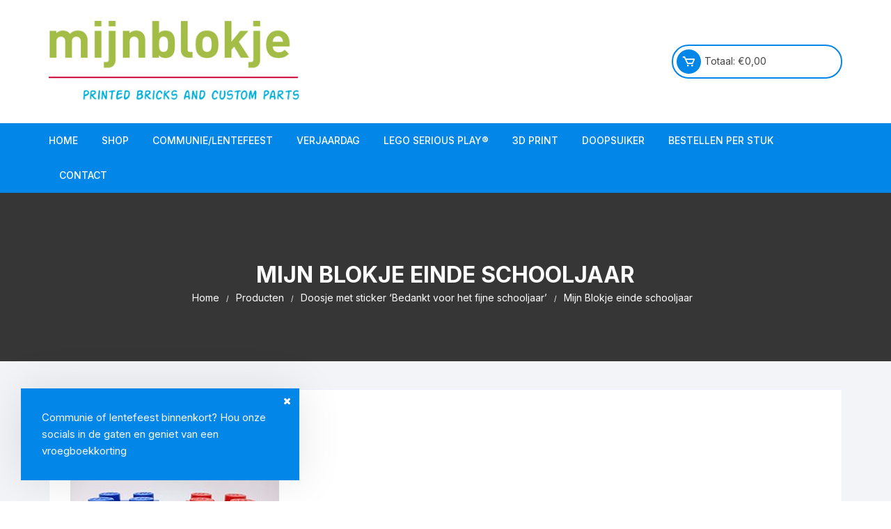

--- FILE ---
content_type: text/html; charset=utf-8
request_url: https://www.google.com/recaptcha/api2/anchor?ar=1&k=6LdAFsIUAAAAAB5KFFJxu1xOt2RWoPYHORL3xEi5&co=aHR0cHM6Ly93d3cubWlqbmJsb2tqZS5iZTo0NDM.&hl=en&v=N67nZn4AqZkNcbeMu4prBgzg&size=invisible&anchor-ms=20000&execute-ms=30000&cb=as3daywbdmk0
body_size: 48520
content:
<!DOCTYPE HTML><html dir="ltr" lang="en"><head><meta http-equiv="Content-Type" content="text/html; charset=UTF-8">
<meta http-equiv="X-UA-Compatible" content="IE=edge">
<title>reCAPTCHA</title>
<style type="text/css">
/* cyrillic-ext */
@font-face {
  font-family: 'Roboto';
  font-style: normal;
  font-weight: 400;
  font-stretch: 100%;
  src: url(//fonts.gstatic.com/s/roboto/v48/KFO7CnqEu92Fr1ME7kSn66aGLdTylUAMa3GUBHMdazTgWw.woff2) format('woff2');
  unicode-range: U+0460-052F, U+1C80-1C8A, U+20B4, U+2DE0-2DFF, U+A640-A69F, U+FE2E-FE2F;
}
/* cyrillic */
@font-face {
  font-family: 'Roboto';
  font-style: normal;
  font-weight: 400;
  font-stretch: 100%;
  src: url(//fonts.gstatic.com/s/roboto/v48/KFO7CnqEu92Fr1ME7kSn66aGLdTylUAMa3iUBHMdazTgWw.woff2) format('woff2');
  unicode-range: U+0301, U+0400-045F, U+0490-0491, U+04B0-04B1, U+2116;
}
/* greek-ext */
@font-face {
  font-family: 'Roboto';
  font-style: normal;
  font-weight: 400;
  font-stretch: 100%;
  src: url(//fonts.gstatic.com/s/roboto/v48/KFO7CnqEu92Fr1ME7kSn66aGLdTylUAMa3CUBHMdazTgWw.woff2) format('woff2');
  unicode-range: U+1F00-1FFF;
}
/* greek */
@font-face {
  font-family: 'Roboto';
  font-style: normal;
  font-weight: 400;
  font-stretch: 100%;
  src: url(//fonts.gstatic.com/s/roboto/v48/KFO7CnqEu92Fr1ME7kSn66aGLdTylUAMa3-UBHMdazTgWw.woff2) format('woff2');
  unicode-range: U+0370-0377, U+037A-037F, U+0384-038A, U+038C, U+038E-03A1, U+03A3-03FF;
}
/* math */
@font-face {
  font-family: 'Roboto';
  font-style: normal;
  font-weight: 400;
  font-stretch: 100%;
  src: url(//fonts.gstatic.com/s/roboto/v48/KFO7CnqEu92Fr1ME7kSn66aGLdTylUAMawCUBHMdazTgWw.woff2) format('woff2');
  unicode-range: U+0302-0303, U+0305, U+0307-0308, U+0310, U+0312, U+0315, U+031A, U+0326-0327, U+032C, U+032F-0330, U+0332-0333, U+0338, U+033A, U+0346, U+034D, U+0391-03A1, U+03A3-03A9, U+03B1-03C9, U+03D1, U+03D5-03D6, U+03F0-03F1, U+03F4-03F5, U+2016-2017, U+2034-2038, U+203C, U+2040, U+2043, U+2047, U+2050, U+2057, U+205F, U+2070-2071, U+2074-208E, U+2090-209C, U+20D0-20DC, U+20E1, U+20E5-20EF, U+2100-2112, U+2114-2115, U+2117-2121, U+2123-214F, U+2190, U+2192, U+2194-21AE, U+21B0-21E5, U+21F1-21F2, U+21F4-2211, U+2213-2214, U+2216-22FF, U+2308-230B, U+2310, U+2319, U+231C-2321, U+2336-237A, U+237C, U+2395, U+239B-23B7, U+23D0, U+23DC-23E1, U+2474-2475, U+25AF, U+25B3, U+25B7, U+25BD, U+25C1, U+25CA, U+25CC, U+25FB, U+266D-266F, U+27C0-27FF, U+2900-2AFF, U+2B0E-2B11, U+2B30-2B4C, U+2BFE, U+3030, U+FF5B, U+FF5D, U+1D400-1D7FF, U+1EE00-1EEFF;
}
/* symbols */
@font-face {
  font-family: 'Roboto';
  font-style: normal;
  font-weight: 400;
  font-stretch: 100%;
  src: url(//fonts.gstatic.com/s/roboto/v48/KFO7CnqEu92Fr1ME7kSn66aGLdTylUAMaxKUBHMdazTgWw.woff2) format('woff2');
  unicode-range: U+0001-000C, U+000E-001F, U+007F-009F, U+20DD-20E0, U+20E2-20E4, U+2150-218F, U+2190, U+2192, U+2194-2199, U+21AF, U+21E6-21F0, U+21F3, U+2218-2219, U+2299, U+22C4-22C6, U+2300-243F, U+2440-244A, U+2460-24FF, U+25A0-27BF, U+2800-28FF, U+2921-2922, U+2981, U+29BF, U+29EB, U+2B00-2BFF, U+4DC0-4DFF, U+FFF9-FFFB, U+10140-1018E, U+10190-1019C, U+101A0, U+101D0-101FD, U+102E0-102FB, U+10E60-10E7E, U+1D2C0-1D2D3, U+1D2E0-1D37F, U+1F000-1F0FF, U+1F100-1F1AD, U+1F1E6-1F1FF, U+1F30D-1F30F, U+1F315, U+1F31C, U+1F31E, U+1F320-1F32C, U+1F336, U+1F378, U+1F37D, U+1F382, U+1F393-1F39F, U+1F3A7-1F3A8, U+1F3AC-1F3AF, U+1F3C2, U+1F3C4-1F3C6, U+1F3CA-1F3CE, U+1F3D4-1F3E0, U+1F3ED, U+1F3F1-1F3F3, U+1F3F5-1F3F7, U+1F408, U+1F415, U+1F41F, U+1F426, U+1F43F, U+1F441-1F442, U+1F444, U+1F446-1F449, U+1F44C-1F44E, U+1F453, U+1F46A, U+1F47D, U+1F4A3, U+1F4B0, U+1F4B3, U+1F4B9, U+1F4BB, U+1F4BF, U+1F4C8-1F4CB, U+1F4D6, U+1F4DA, U+1F4DF, U+1F4E3-1F4E6, U+1F4EA-1F4ED, U+1F4F7, U+1F4F9-1F4FB, U+1F4FD-1F4FE, U+1F503, U+1F507-1F50B, U+1F50D, U+1F512-1F513, U+1F53E-1F54A, U+1F54F-1F5FA, U+1F610, U+1F650-1F67F, U+1F687, U+1F68D, U+1F691, U+1F694, U+1F698, U+1F6AD, U+1F6B2, U+1F6B9-1F6BA, U+1F6BC, U+1F6C6-1F6CF, U+1F6D3-1F6D7, U+1F6E0-1F6EA, U+1F6F0-1F6F3, U+1F6F7-1F6FC, U+1F700-1F7FF, U+1F800-1F80B, U+1F810-1F847, U+1F850-1F859, U+1F860-1F887, U+1F890-1F8AD, U+1F8B0-1F8BB, U+1F8C0-1F8C1, U+1F900-1F90B, U+1F93B, U+1F946, U+1F984, U+1F996, U+1F9E9, U+1FA00-1FA6F, U+1FA70-1FA7C, U+1FA80-1FA89, U+1FA8F-1FAC6, U+1FACE-1FADC, U+1FADF-1FAE9, U+1FAF0-1FAF8, U+1FB00-1FBFF;
}
/* vietnamese */
@font-face {
  font-family: 'Roboto';
  font-style: normal;
  font-weight: 400;
  font-stretch: 100%;
  src: url(//fonts.gstatic.com/s/roboto/v48/KFO7CnqEu92Fr1ME7kSn66aGLdTylUAMa3OUBHMdazTgWw.woff2) format('woff2');
  unicode-range: U+0102-0103, U+0110-0111, U+0128-0129, U+0168-0169, U+01A0-01A1, U+01AF-01B0, U+0300-0301, U+0303-0304, U+0308-0309, U+0323, U+0329, U+1EA0-1EF9, U+20AB;
}
/* latin-ext */
@font-face {
  font-family: 'Roboto';
  font-style: normal;
  font-weight: 400;
  font-stretch: 100%;
  src: url(//fonts.gstatic.com/s/roboto/v48/KFO7CnqEu92Fr1ME7kSn66aGLdTylUAMa3KUBHMdazTgWw.woff2) format('woff2');
  unicode-range: U+0100-02BA, U+02BD-02C5, U+02C7-02CC, U+02CE-02D7, U+02DD-02FF, U+0304, U+0308, U+0329, U+1D00-1DBF, U+1E00-1E9F, U+1EF2-1EFF, U+2020, U+20A0-20AB, U+20AD-20C0, U+2113, U+2C60-2C7F, U+A720-A7FF;
}
/* latin */
@font-face {
  font-family: 'Roboto';
  font-style: normal;
  font-weight: 400;
  font-stretch: 100%;
  src: url(//fonts.gstatic.com/s/roboto/v48/KFO7CnqEu92Fr1ME7kSn66aGLdTylUAMa3yUBHMdazQ.woff2) format('woff2');
  unicode-range: U+0000-00FF, U+0131, U+0152-0153, U+02BB-02BC, U+02C6, U+02DA, U+02DC, U+0304, U+0308, U+0329, U+2000-206F, U+20AC, U+2122, U+2191, U+2193, U+2212, U+2215, U+FEFF, U+FFFD;
}
/* cyrillic-ext */
@font-face {
  font-family: 'Roboto';
  font-style: normal;
  font-weight: 500;
  font-stretch: 100%;
  src: url(//fonts.gstatic.com/s/roboto/v48/KFO7CnqEu92Fr1ME7kSn66aGLdTylUAMa3GUBHMdazTgWw.woff2) format('woff2');
  unicode-range: U+0460-052F, U+1C80-1C8A, U+20B4, U+2DE0-2DFF, U+A640-A69F, U+FE2E-FE2F;
}
/* cyrillic */
@font-face {
  font-family: 'Roboto';
  font-style: normal;
  font-weight: 500;
  font-stretch: 100%;
  src: url(//fonts.gstatic.com/s/roboto/v48/KFO7CnqEu92Fr1ME7kSn66aGLdTylUAMa3iUBHMdazTgWw.woff2) format('woff2');
  unicode-range: U+0301, U+0400-045F, U+0490-0491, U+04B0-04B1, U+2116;
}
/* greek-ext */
@font-face {
  font-family: 'Roboto';
  font-style: normal;
  font-weight: 500;
  font-stretch: 100%;
  src: url(//fonts.gstatic.com/s/roboto/v48/KFO7CnqEu92Fr1ME7kSn66aGLdTylUAMa3CUBHMdazTgWw.woff2) format('woff2');
  unicode-range: U+1F00-1FFF;
}
/* greek */
@font-face {
  font-family: 'Roboto';
  font-style: normal;
  font-weight: 500;
  font-stretch: 100%;
  src: url(//fonts.gstatic.com/s/roboto/v48/KFO7CnqEu92Fr1ME7kSn66aGLdTylUAMa3-UBHMdazTgWw.woff2) format('woff2');
  unicode-range: U+0370-0377, U+037A-037F, U+0384-038A, U+038C, U+038E-03A1, U+03A3-03FF;
}
/* math */
@font-face {
  font-family: 'Roboto';
  font-style: normal;
  font-weight: 500;
  font-stretch: 100%;
  src: url(//fonts.gstatic.com/s/roboto/v48/KFO7CnqEu92Fr1ME7kSn66aGLdTylUAMawCUBHMdazTgWw.woff2) format('woff2');
  unicode-range: U+0302-0303, U+0305, U+0307-0308, U+0310, U+0312, U+0315, U+031A, U+0326-0327, U+032C, U+032F-0330, U+0332-0333, U+0338, U+033A, U+0346, U+034D, U+0391-03A1, U+03A3-03A9, U+03B1-03C9, U+03D1, U+03D5-03D6, U+03F0-03F1, U+03F4-03F5, U+2016-2017, U+2034-2038, U+203C, U+2040, U+2043, U+2047, U+2050, U+2057, U+205F, U+2070-2071, U+2074-208E, U+2090-209C, U+20D0-20DC, U+20E1, U+20E5-20EF, U+2100-2112, U+2114-2115, U+2117-2121, U+2123-214F, U+2190, U+2192, U+2194-21AE, U+21B0-21E5, U+21F1-21F2, U+21F4-2211, U+2213-2214, U+2216-22FF, U+2308-230B, U+2310, U+2319, U+231C-2321, U+2336-237A, U+237C, U+2395, U+239B-23B7, U+23D0, U+23DC-23E1, U+2474-2475, U+25AF, U+25B3, U+25B7, U+25BD, U+25C1, U+25CA, U+25CC, U+25FB, U+266D-266F, U+27C0-27FF, U+2900-2AFF, U+2B0E-2B11, U+2B30-2B4C, U+2BFE, U+3030, U+FF5B, U+FF5D, U+1D400-1D7FF, U+1EE00-1EEFF;
}
/* symbols */
@font-face {
  font-family: 'Roboto';
  font-style: normal;
  font-weight: 500;
  font-stretch: 100%;
  src: url(//fonts.gstatic.com/s/roboto/v48/KFO7CnqEu92Fr1ME7kSn66aGLdTylUAMaxKUBHMdazTgWw.woff2) format('woff2');
  unicode-range: U+0001-000C, U+000E-001F, U+007F-009F, U+20DD-20E0, U+20E2-20E4, U+2150-218F, U+2190, U+2192, U+2194-2199, U+21AF, U+21E6-21F0, U+21F3, U+2218-2219, U+2299, U+22C4-22C6, U+2300-243F, U+2440-244A, U+2460-24FF, U+25A0-27BF, U+2800-28FF, U+2921-2922, U+2981, U+29BF, U+29EB, U+2B00-2BFF, U+4DC0-4DFF, U+FFF9-FFFB, U+10140-1018E, U+10190-1019C, U+101A0, U+101D0-101FD, U+102E0-102FB, U+10E60-10E7E, U+1D2C0-1D2D3, U+1D2E0-1D37F, U+1F000-1F0FF, U+1F100-1F1AD, U+1F1E6-1F1FF, U+1F30D-1F30F, U+1F315, U+1F31C, U+1F31E, U+1F320-1F32C, U+1F336, U+1F378, U+1F37D, U+1F382, U+1F393-1F39F, U+1F3A7-1F3A8, U+1F3AC-1F3AF, U+1F3C2, U+1F3C4-1F3C6, U+1F3CA-1F3CE, U+1F3D4-1F3E0, U+1F3ED, U+1F3F1-1F3F3, U+1F3F5-1F3F7, U+1F408, U+1F415, U+1F41F, U+1F426, U+1F43F, U+1F441-1F442, U+1F444, U+1F446-1F449, U+1F44C-1F44E, U+1F453, U+1F46A, U+1F47D, U+1F4A3, U+1F4B0, U+1F4B3, U+1F4B9, U+1F4BB, U+1F4BF, U+1F4C8-1F4CB, U+1F4D6, U+1F4DA, U+1F4DF, U+1F4E3-1F4E6, U+1F4EA-1F4ED, U+1F4F7, U+1F4F9-1F4FB, U+1F4FD-1F4FE, U+1F503, U+1F507-1F50B, U+1F50D, U+1F512-1F513, U+1F53E-1F54A, U+1F54F-1F5FA, U+1F610, U+1F650-1F67F, U+1F687, U+1F68D, U+1F691, U+1F694, U+1F698, U+1F6AD, U+1F6B2, U+1F6B9-1F6BA, U+1F6BC, U+1F6C6-1F6CF, U+1F6D3-1F6D7, U+1F6E0-1F6EA, U+1F6F0-1F6F3, U+1F6F7-1F6FC, U+1F700-1F7FF, U+1F800-1F80B, U+1F810-1F847, U+1F850-1F859, U+1F860-1F887, U+1F890-1F8AD, U+1F8B0-1F8BB, U+1F8C0-1F8C1, U+1F900-1F90B, U+1F93B, U+1F946, U+1F984, U+1F996, U+1F9E9, U+1FA00-1FA6F, U+1FA70-1FA7C, U+1FA80-1FA89, U+1FA8F-1FAC6, U+1FACE-1FADC, U+1FADF-1FAE9, U+1FAF0-1FAF8, U+1FB00-1FBFF;
}
/* vietnamese */
@font-face {
  font-family: 'Roboto';
  font-style: normal;
  font-weight: 500;
  font-stretch: 100%;
  src: url(//fonts.gstatic.com/s/roboto/v48/KFO7CnqEu92Fr1ME7kSn66aGLdTylUAMa3OUBHMdazTgWw.woff2) format('woff2');
  unicode-range: U+0102-0103, U+0110-0111, U+0128-0129, U+0168-0169, U+01A0-01A1, U+01AF-01B0, U+0300-0301, U+0303-0304, U+0308-0309, U+0323, U+0329, U+1EA0-1EF9, U+20AB;
}
/* latin-ext */
@font-face {
  font-family: 'Roboto';
  font-style: normal;
  font-weight: 500;
  font-stretch: 100%;
  src: url(//fonts.gstatic.com/s/roboto/v48/KFO7CnqEu92Fr1ME7kSn66aGLdTylUAMa3KUBHMdazTgWw.woff2) format('woff2');
  unicode-range: U+0100-02BA, U+02BD-02C5, U+02C7-02CC, U+02CE-02D7, U+02DD-02FF, U+0304, U+0308, U+0329, U+1D00-1DBF, U+1E00-1E9F, U+1EF2-1EFF, U+2020, U+20A0-20AB, U+20AD-20C0, U+2113, U+2C60-2C7F, U+A720-A7FF;
}
/* latin */
@font-face {
  font-family: 'Roboto';
  font-style: normal;
  font-weight: 500;
  font-stretch: 100%;
  src: url(//fonts.gstatic.com/s/roboto/v48/KFO7CnqEu92Fr1ME7kSn66aGLdTylUAMa3yUBHMdazQ.woff2) format('woff2');
  unicode-range: U+0000-00FF, U+0131, U+0152-0153, U+02BB-02BC, U+02C6, U+02DA, U+02DC, U+0304, U+0308, U+0329, U+2000-206F, U+20AC, U+2122, U+2191, U+2193, U+2212, U+2215, U+FEFF, U+FFFD;
}
/* cyrillic-ext */
@font-face {
  font-family: 'Roboto';
  font-style: normal;
  font-weight: 900;
  font-stretch: 100%;
  src: url(//fonts.gstatic.com/s/roboto/v48/KFO7CnqEu92Fr1ME7kSn66aGLdTylUAMa3GUBHMdazTgWw.woff2) format('woff2');
  unicode-range: U+0460-052F, U+1C80-1C8A, U+20B4, U+2DE0-2DFF, U+A640-A69F, U+FE2E-FE2F;
}
/* cyrillic */
@font-face {
  font-family: 'Roboto';
  font-style: normal;
  font-weight: 900;
  font-stretch: 100%;
  src: url(//fonts.gstatic.com/s/roboto/v48/KFO7CnqEu92Fr1ME7kSn66aGLdTylUAMa3iUBHMdazTgWw.woff2) format('woff2');
  unicode-range: U+0301, U+0400-045F, U+0490-0491, U+04B0-04B1, U+2116;
}
/* greek-ext */
@font-face {
  font-family: 'Roboto';
  font-style: normal;
  font-weight: 900;
  font-stretch: 100%;
  src: url(//fonts.gstatic.com/s/roboto/v48/KFO7CnqEu92Fr1ME7kSn66aGLdTylUAMa3CUBHMdazTgWw.woff2) format('woff2');
  unicode-range: U+1F00-1FFF;
}
/* greek */
@font-face {
  font-family: 'Roboto';
  font-style: normal;
  font-weight: 900;
  font-stretch: 100%;
  src: url(//fonts.gstatic.com/s/roboto/v48/KFO7CnqEu92Fr1ME7kSn66aGLdTylUAMa3-UBHMdazTgWw.woff2) format('woff2');
  unicode-range: U+0370-0377, U+037A-037F, U+0384-038A, U+038C, U+038E-03A1, U+03A3-03FF;
}
/* math */
@font-face {
  font-family: 'Roboto';
  font-style: normal;
  font-weight: 900;
  font-stretch: 100%;
  src: url(//fonts.gstatic.com/s/roboto/v48/KFO7CnqEu92Fr1ME7kSn66aGLdTylUAMawCUBHMdazTgWw.woff2) format('woff2');
  unicode-range: U+0302-0303, U+0305, U+0307-0308, U+0310, U+0312, U+0315, U+031A, U+0326-0327, U+032C, U+032F-0330, U+0332-0333, U+0338, U+033A, U+0346, U+034D, U+0391-03A1, U+03A3-03A9, U+03B1-03C9, U+03D1, U+03D5-03D6, U+03F0-03F1, U+03F4-03F5, U+2016-2017, U+2034-2038, U+203C, U+2040, U+2043, U+2047, U+2050, U+2057, U+205F, U+2070-2071, U+2074-208E, U+2090-209C, U+20D0-20DC, U+20E1, U+20E5-20EF, U+2100-2112, U+2114-2115, U+2117-2121, U+2123-214F, U+2190, U+2192, U+2194-21AE, U+21B0-21E5, U+21F1-21F2, U+21F4-2211, U+2213-2214, U+2216-22FF, U+2308-230B, U+2310, U+2319, U+231C-2321, U+2336-237A, U+237C, U+2395, U+239B-23B7, U+23D0, U+23DC-23E1, U+2474-2475, U+25AF, U+25B3, U+25B7, U+25BD, U+25C1, U+25CA, U+25CC, U+25FB, U+266D-266F, U+27C0-27FF, U+2900-2AFF, U+2B0E-2B11, U+2B30-2B4C, U+2BFE, U+3030, U+FF5B, U+FF5D, U+1D400-1D7FF, U+1EE00-1EEFF;
}
/* symbols */
@font-face {
  font-family: 'Roboto';
  font-style: normal;
  font-weight: 900;
  font-stretch: 100%;
  src: url(//fonts.gstatic.com/s/roboto/v48/KFO7CnqEu92Fr1ME7kSn66aGLdTylUAMaxKUBHMdazTgWw.woff2) format('woff2');
  unicode-range: U+0001-000C, U+000E-001F, U+007F-009F, U+20DD-20E0, U+20E2-20E4, U+2150-218F, U+2190, U+2192, U+2194-2199, U+21AF, U+21E6-21F0, U+21F3, U+2218-2219, U+2299, U+22C4-22C6, U+2300-243F, U+2440-244A, U+2460-24FF, U+25A0-27BF, U+2800-28FF, U+2921-2922, U+2981, U+29BF, U+29EB, U+2B00-2BFF, U+4DC0-4DFF, U+FFF9-FFFB, U+10140-1018E, U+10190-1019C, U+101A0, U+101D0-101FD, U+102E0-102FB, U+10E60-10E7E, U+1D2C0-1D2D3, U+1D2E0-1D37F, U+1F000-1F0FF, U+1F100-1F1AD, U+1F1E6-1F1FF, U+1F30D-1F30F, U+1F315, U+1F31C, U+1F31E, U+1F320-1F32C, U+1F336, U+1F378, U+1F37D, U+1F382, U+1F393-1F39F, U+1F3A7-1F3A8, U+1F3AC-1F3AF, U+1F3C2, U+1F3C4-1F3C6, U+1F3CA-1F3CE, U+1F3D4-1F3E0, U+1F3ED, U+1F3F1-1F3F3, U+1F3F5-1F3F7, U+1F408, U+1F415, U+1F41F, U+1F426, U+1F43F, U+1F441-1F442, U+1F444, U+1F446-1F449, U+1F44C-1F44E, U+1F453, U+1F46A, U+1F47D, U+1F4A3, U+1F4B0, U+1F4B3, U+1F4B9, U+1F4BB, U+1F4BF, U+1F4C8-1F4CB, U+1F4D6, U+1F4DA, U+1F4DF, U+1F4E3-1F4E6, U+1F4EA-1F4ED, U+1F4F7, U+1F4F9-1F4FB, U+1F4FD-1F4FE, U+1F503, U+1F507-1F50B, U+1F50D, U+1F512-1F513, U+1F53E-1F54A, U+1F54F-1F5FA, U+1F610, U+1F650-1F67F, U+1F687, U+1F68D, U+1F691, U+1F694, U+1F698, U+1F6AD, U+1F6B2, U+1F6B9-1F6BA, U+1F6BC, U+1F6C6-1F6CF, U+1F6D3-1F6D7, U+1F6E0-1F6EA, U+1F6F0-1F6F3, U+1F6F7-1F6FC, U+1F700-1F7FF, U+1F800-1F80B, U+1F810-1F847, U+1F850-1F859, U+1F860-1F887, U+1F890-1F8AD, U+1F8B0-1F8BB, U+1F8C0-1F8C1, U+1F900-1F90B, U+1F93B, U+1F946, U+1F984, U+1F996, U+1F9E9, U+1FA00-1FA6F, U+1FA70-1FA7C, U+1FA80-1FA89, U+1FA8F-1FAC6, U+1FACE-1FADC, U+1FADF-1FAE9, U+1FAF0-1FAF8, U+1FB00-1FBFF;
}
/* vietnamese */
@font-face {
  font-family: 'Roboto';
  font-style: normal;
  font-weight: 900;
  font-stretch: 100%;
  src: url(//fonts.gstatic.com/s/roboto/v48/KFO7CnqEu92Fr1ME7kSn66aGLdTylUAMa3OUBHMdazTgWw.woff2) format('woff2');
  unicode-range: U+0102-0103, U+0110-0111, U+0128-0129, U+0168-0169, U+01A0-01A1, U+01AF-01B0, U+0300-0301, U+0303-0304, U+0308-0309, U+0323, U+0329, U+1EA0-1EF9, U+20AB;
}
/* latin-ext */
@font-face {
  font-family: 'Roboto';
  font-style: normal;
  font-weight: 900;
  font-stretch: 100%;
  src: url(//fonts.gstatic.com/s/roboto/v48/KFO7CnqEu92Fr1ME7kSn66aGLdTylUAMa3KUBHMdazTgWw.woff2) format('woff2');
  unicode-range: U+0100-02BA, U+02BD-02C5, U+02C7-02CC, U+02CE-02D7, U+02DD-02FF, U+0304, U+0308, U+0329, U+1D00-1DBF, U+1E00-1E9F, U+1EF2-1EFF, U+2020, U+20A0-20AB, U+20AD-20C0, U+2113, U+2C60-2C7F, U+A720-A7FF;
}
/* latin */
@font-face {
  font-family: 'Roboto';
  font-style: normal;
  font-weight: 900;
  font-stretch: 100%;
  src: url(//fonts.gstatic.com/s/roboto/v48/KFO7CnqEu92Fr1ME7kSn66aGLdTylUAMa3yUBHMdazQ.woff2) format('woff2');
  unicode-range: U+0000-00FF, U+0131, U+0152-0153, U+02BB-02BC, U+02C6, U+02DA, U+02DC, U+0304, U+0308, U+0329, U+2000-206F, U+20AC, U+2122, U+2191, U+2193, U+2212, U+2215, U+FEFF, U+FFFD;
}

</style>
<link rel="stylesheet" type="text/css" href="https://www.gstatic.com/recaptcha/releases/N67nZn4AqZkNcbeMu4prBgzg/styles__ltr.css">
<script nonce="1Njce-iwo2IxnBafLMEPtQ" type="text/javascript">window['__recaptcha_api'] = 'https://www.google.com/recaptcha/api2/';</script>
<script type="text/javascript" src="https://www.gstatic.com/recaptcha/releases/N67nZn4AqZkNcbeMu4prBgzg/recaptcha__en.js" nonce="1Njce-iwo2IxnBafLMEPtQ">
      
    </script></head>
<body><div id="rc-anchor-alert" class="rc-anchor-alert"></div>
<input type="hidden" id="recaptcha-token" value="[base64]">
<script type="text/javascript" nonce="1Njce-iwo2IxnBafLMEPtQ">
      recaptcha.anchor.Main.init("[\x22ainput\x22,[\x22bgdata\x22,\x22\x22,\[base64]/[base64]/[base64]/[base64]/[base64]/[base64]/KGcoTywyNTMsTy5PKSxVRyhPLEMpKTpnKE8sMjUzLEMpLE8pKSxsKSksTykpfSxieT1mdW5jdGlvbihDLE8sdSxsKXtmb3IobD0odT1SKEMpLDApO08+MDtPLS0pbD1sPDw4fFooQyk7ZyhDLHUsbCl9LFVHPWZ1bmN0aW9uKEMsTyl7Qy5pLmxlbmd0aD4xMDQ/[base64]/[base64]/[base64]/[base64]/[base64]/[base64]/[base64]\\u003d\x22,\[base64]\\u003d\\u003d\x22,\x22IGTCvsKzwp0Gwq8MLcK/[base64]/fcOkYMKSKTrDm8OAwrTCrVhbC8KFSFIfwpfDmsK/[base64]/CpMKMwrRNw5rCvMOzYcOZZcKqw5TCgj1HK1fDpRwKwq4Rw6bDjsOmZQ5hwrzCpUlxw6jCjcOaD8Olf8KvRApJw5rDkzrCtVnConF9WcKqw6BqeTEbwrt4fibCqA0KesKCwrzCrxFWw53CgDfCu8OtwqjDiD/DrcK3MMKAw5/CoyPDgcOUwozCnGTCgHh1wrgEwrQrFlTCu8OSw43DmcOve8O0JgPCqsOLaR48w7IRQ3HDuR/Cs1E/NsOiRXTDokbCjcKQwrTChMKSb3cLwoTDh8KUwrQhw4gLw5vDgTrCmsO/w69Jw4Vfw59cwoIvMMKQL2bDk8OQwonDiMOgFMKNw4LDkW1dUMK4WH/DjVRKfMOeBcOJw7Z+bixrwrUcwqzCqsOOfFLDicKaE8OSJsKCw5TChzFHB8KDwoJaJkXCtBXCiRjDiMKxwpt/[base64]/[base64]/[base64]/Dr8OFw7vDkwjDnS53GzdibsK0wp8iNcOqw6VywrxdG8KQwrnDsMOdw6wzw7fCmQxnGDXCgMOCw7pzeMKNw5jDvsKnw5zCljAxwqRbaAANeVkgw6pfwpFEw7RWFMK6OcOew47Dm19/H8OBw63DhcOZE3tvw6/CknzDinvDnzHCt8K1eyB+F8O7YsOWw65Yw5LCiVLCisOOw4nCvsO6w7s1UEhpYMOPdQPCncOJPg4fw5cjwq/DtcOpw7fCkcOJwr/CkhNDw4PCl8KRwrhGwrfDqhZWwpbDgsKTw6J5wrkzK8K4M8OGw4vDiGhHbwVRwqvDscKKwrLCiVXDl3fDtwbCp1PCvTrDuRMYwrIFcC/Ci8Ktw6bCssKMwrBOPG7CscK0w5/Dn0d5GcKgw6jClwV0wotdFlQBwqAqCnnDrEUfw4w6MmJ1wqvCi3oYwpJ9P8KaWTrDj1HCscOSw7nDlsKvU8KdwoUwwrPCn8KMwq10CcO5wrzDgsK1GcK0ZkbDlMKVGg3Dl1tnAMKMwoDDh8Ojd8KMZcKwwrvCr2HDnTjDhhrChwDCvcO+Ig0ew6t/w67DvsOgInDDp2bCrClzw6HCsMKVb8Kpw4IpwqBkwpTDg8KPXMOqCh/Dj8Kgw6nChCPCtzHCqsKcw7leKMO6Z2sccsKMPcKrNMKVHhU7JsKowrYSPkDCicKJXcOsw7E/wpEdNHNxw44YwpLDr8KELMKSwqRIw6HDnsKswo/[base64]/Qk7DsEA7G8OPwoHCnBtMwpAewovDssOYWMKFT8O1GXIxwpo9wqvChMOsZMKBO2pqP8OMNxPDmmfDukrDg8KoMsO6w4AgP8OYwo/[base64]/[base64]/wofCvMKBw63CicOlQ39PJwYWGMKawox8IsOELkd5w7ALwp/[base64]/DmjfDh8K4UUo3TlrCsSEew4FCY1kvw4pow6wyMGrDq8O9wqPCtEcSb8OZJcKoFcOnURxND8KDL8OTwrYIw4rDsjtab0zDlBBpdcKFfnkiKQp5QlsJPEnCok3DkULDrCg/wpohw6hOZcKkOFQ9D8Ovw7bCk8OIw7DCsnhGwq4aQcKoSMOCUnPCrH13w4l6NUHDnQDCpsOUw7LCsFVxV2LDnDNaR8OdwrZqIjlhZ1JAUT5DG1/ChF7Ck8KHIyrDiSzDhSvCgw7DpD/DgjzDpRbDrcOxFsK9M1PDqMOmTFBdDgsBcSXChnICfwxXNsK/w5fDo8KTYcOPYsOFEcKIfWksfmknwpDCmcOzYUlqw4/DpgXCocO/w5vDpUDCvEoiw5JDwqwEKMKvw4fDr3czw5bDv0PCm8KMCsOLw6k9OMKIVmxBMMKnw645wqjCmhnDosKVwoDDvMKnwqgNwpnCgVfDscKyEsKFw4vDicOwwrfCs3HCgABpVWHCpipsw447w6PCgx3DjMK4w5jDgGsdO8Ktw7/Dp8KIWcOVwokXw4vDtcOnw6zDpMKCwrTDrcO6cEY8Wyxbw7dDA8OMFcK6Sid3WBlyw5LDiMOQwqFNwrvDtj8twoQWwr/CpjLCiw56wr/DrCbCu8KKSQJfRRrCn8KvXMOPwrNqVMKpwr/CnxrClsK0IsOIHiPDlA4KworCmhzCkiVxMcKRwq7Crh/CuMOpFMK1d3wTUMOpw7ohOSLCniLDvl9HAcOoScOKwpbDviLDmcOdYD7DsA7CpG42c8K7wqvDgw3CoTHDl1/DtxfCj1PCuSIxCj/CrsO6C8O3wozDhcOQFh81wpDDuMO9wrcvbB48GMKowqd0CcOaw7twwq/[base64]/[base64]/dsOXSsOoChLDqH3DtcOxwq7Co8OpwoPDk8OjZcKqwoAeE8KMwq0owqnCj3glwqhxwqrCly/DrCdyOMOLF8KWXglqw4kmX8KDNMOJSwZpJnvDvx/DqhHChTbDscOONsOlwqnDpFBMwqs9H8KQDxLDvMOXw7BfPHdSw7wawpp/YMOrwq4VL27DtAc2wpswwpw0SUEaw6nDlMOXfHvCtSvCisK/fsO7N8KjPwRHbMK9w5HDu8KowoRgQsKew7ltPTkFZxzDlcKMwopAwokuLsKSw5AbBWl6IiHDhSZxwqjCsMK1w4XCiUl4w7siRE7Ck8KNDwVuw7HCgsKIVmJhHnjCscOkw7wowq/DnsK8BFxfwplUSsOyVsK5WR/DoTdVw5Bxw7TDgcKUYsOGcTMTw67DvkVrwqLDvsKlwp/DvX83UFDClcKyw4I6Fn1IIMKWMQFtw6Z6woI/RUDDpMO9XsO6wqZrwrVZwro6w7VJwrgyw6XCk3vCi2kGMMOMIzcIZMOAAcO8CRPCoW4MCE9FNQgbF8KrwrVEw48Hw5vDssO1I8KDCMOIw5jCi8OpQ0TDksKrwrnDikQCwqFzw4fCl8KEMsKiKMO2MBRGwrRtWMO3Plkhwp7DjyDDn158wpRgNT/DicK5JGpiGyzDk8OXwroAMcKKwo3CsMObw57DhiwEQWvCicKjwqXDhmgdwpLDvMOHw4cww6HDkMKcwqDCocKcbzJ0wpLCm1jCvHJhwr7Ci8K7woMqIsK1w6J+BMKwwo0sPsKDwr7CgcKLdsOXRsKow5nDkxnDucK7w6oBX8O9DMOpYsOMw7/CjMODN8OTMDvDigJ/[base64]/QsOswoNOVMObMsOrw4gJE8K6CcO2w6DCsXB2w44nf3/DpW/ChMKbw7XDrkcdJBTDpsOgwowNw5TCjcOZw5rDjlXClC0TNEZ7AcOuw6BfecOAw5DCrsK3OcK6F8O2wrwDwqTDqVnCp8KHdW0jJAXDssKhK8Ocwq7Dm8KiehfDszXDs0NEw4DCo8Oew7oxwpnCvX/Ds3zDsCllSX8QI8KuUcODasOHw7sEwpUXdTnDjG9rw4h5BwPDhcK9wptZX8KYwqkcbWljwrBzw6QYYcOtTxbDqysQccOLCCBOb8K8wpQPw5XDjsOyRjbCnyzChwnCl8OLFinCqsO6w63DlVXCoMOHw4fDkxt9w6rCvcOVODRJwroJw4UPNR/DpFRSP8OVw6ZtwpHDuklswoxYJ8OIQMKxw6fCs8K0wpbCgl47woJfwqfCjsOfw5jDnXrDnsOrHsKGwrHCgXFnDXYRCSLCosKtwphLw4AAwq86bcKyLMKuwpHDtQPCkCAhw5RKCU/Ct8KOwqdgKlx7AcKYwooxU8OUE21zw5RBwoVRKH7CocOPw7/DqsOvEVoHw5vCkMKjw4/[base64]/DnMOgwqrDusKbw5XDi15xQcKrwpA/exxWw6rCkTDDi8Ohw7vDhMOpc8OMw7nCksK+wrzCnwNCwq1wdMONwodWwq5fw7bDssO5UGXCj0/CkQgGwpoFP8OlwpPDhMKceMO6wpfCssK8w69TMg7DiMKgwrfCkcOdfXnDull+wrbCvHAkw53CpCzCs3tXI1xDU8KNOFF4B2nDq2XCmcOAwoLCs8KcM3fCnWnChDNmCnXCocOTw7JCw6hewrduwr10dB7DkHDDlMO4e8O+OsO3SR8+woXCgiwOw5/CgC3CocOfbcOfZAvCrMOswrbDnMKiw7ILw4PCosOAwrjCkFBawrhQFWvDisKxw6jCm8KceScXIT02wqskbMKvw5NfL8O/wp/[base64]/CjUbDh8O1UsKew6YrORXChsOFOsO/w7UmwqM9wrYxAsKNDHd6wqkpw4kWLsKUw7jDo1AHRMOcTAptwrnDq8KZwoBbw5Vkw6kRwo/[base64]/IRQCM8Ohw5/DsUdow4guwqPDrUt6w77Dhn7Dg8O4w5zDs8Kfw4HCpMKTZMKQOMKhXcKfw4gXwrAzw45ww6rDisOWw680JsKwX03DoCLCil/[base64]/Dh8Kkwq7Cu2vCqMOvwrknw5XDrXfDonhJGC45KxLCn8Kmwr4qG8OdwqdUw6orwp0YbcKbw5TCmsKtTG9sBcOkwppbw57Co3dALcOFFDzChsKiGcOxWsOEw5cSw71qQcKGNcKpM8KWw6TDosKlwpTChsKuPW7CrMODwponw4/[base64]/[base64]/wqzCtC/ClcKuwprCvMKmDxjDnwXCpMKuTMOzGlU/D2kNw4zDrMOMw78Lwq1vw7QOw75CJxp9OHENwp3DvGteDMKxwqPCqsKWXz7DpcKCUVUMwox5LsKTwrzDrcOhw4ZfKz4JwqBsJsK/DWzCn8KvwoEawo3DmsOJGsOnMMK6aMKPMMKxw77CoMOZwo7CnnDCkMKWcMKUwpp/HizDpiLCgcKhw5nDuMKHwoHCu0TCssKtwoM5csKuZ8KkU2MJw7Bcw4cCPHgvAMOSXjfDmg7CrcOuUTrCjijDjH8KCMOTwpbCi8OfwpBsw6MTw4x/XsO0D8KLR8K6w5Axe8KAwoELGi/CoMKXdsK+wpDCm8OAEsKMByLCrAB3w7pgExXDmip5DsObwqHDvUXDsyxwCcOcRCLCuDHCmsOmScKgwrDCnH0NG8OlGsKkwr4DwpHDlyvDvB9pw4XDg8KoaMO/JMODw55Lw5BqS8KFATQ4wowgKAbCm8K/[base64]/[base64]/DhcOafCnChCoeNhnCv3bDncO5w7NZDznDh27Dq8ObwqMawo7CjHvDsyxHwrfCtzjCvcOuQUE6Mm7Cm33Dt8KkwqLCocKRMW7Ck1vDr8OKb8OEw6zCsh9ow48/[base64]/DvMKaXDZUPsOWUcOTJ1DCvcOBwoJ4PMORHjwuwqrCrsK2bcOmw5rDnW3CjFkkZhcjOnrDmsKDwq/[base64]/[base64]/b8KdT8Owwr5Fw5tmGhMuw6zDhlMIw5Yjw7bCtg8awo7Cv8O4wqbCoytYcThkRBvCk8OqIgUGwopSacOQwoJpTcOOI8K4w5TDoC/DlcOkw4nCjF9cwqrDpCvCkMKeNMKWw7bDlx5Jw6Q+F8Osw7sXCFvCthZ3Q8Ojw4jDvsO8wozDtRpWw7ZgPi/DmFLCvEzDgcKRZAUjwqPDlMO+w5/Cu8K5wr/Cq8K2JA7CocOQw5nDrGFWwojCg3PCjMKxVcODwpTCtMKGQWvDr2/Cr8KQNMKWwpvDu0ZGw77DoMOIw6tEXMKBG1rDqcKKVXwow7DCth1uf8OmwqcFbsKIw7B5wq03w7VBwpI/Z8O8w7zCpMKuw6nDr8KtAB7DplzDsRLCrytiwr7DpncFeMKUw7dPT8KCJQoJAQZMLsOhwrLDgMOlw6HCscK3DMOdS2MmAsKZZXRMwrDDg8Ocwp/Cl8O5w6glw4ZAMsKCw6PDkBvClmAOw74Iw4BOwr7CmUYOFFNKwo5Dw47CncKad1N8dsO8w4spOWhUwpU7woYXFUYQwrzCiGnCt1Y8QcKkQTfCksKiFGF8MF/DrsOUwqbDjFQKSsO8w6XCqCdWUnzDjTPDpm8NwqpvEsK/w5bCuMKVAyolw4zCsnjCgSV9wp0Dw5/CqXoyYBlNwp7Cg8OtdsK0Bz7Ck3jDu8KKwqXDhktrScKOa1HDpDnCucOqwqBWRz/Cq8KobAEfWwTDg8Kdwp1ow4/Dq8K9w6TCrsO3wrzCpS7Ck2o9GXF6w4DCp8OzJRHDhcOMwqU4wp3CgMOvwovCicOEw5rClsOFwpLCr8KkOMOTXcK1wr3Cp1tRw63CgnQfJcObFFllNsOcw44PwpJSw7HCocORHVslwrooRsO/[base64]/[base64]/w6fChsKWwp0pw43DtxA1w74HHyYUT8O6w5bChxLDnR/Dsjdpw6nDkcOiA2PDvS91SQrCrmnCgl4jwrFvw53DmsKUw43DtUrDv8KOw6/Dq8Ovw5hTFcKiA8OiTQxxLWVeRMK1wpV9wp9mwqcPw6Izw59Rw7w2w5PDm8OdAXBDwpxiPT7Dk8KxIsKmw5vCm8K9OcODNSnDkT/[base64]/CssKXWCLCsDTCpUbDjm93w6XCh1Ulfy8BPcOtOsK8w73DpsKsJMOswqkYEsOEwrfDvcKiw6nDnMOjwrvCtjfDnx/CvkI8JkLDgmjCvwrDusKmN8KMYhEpdHzDgsOlEn3DtcOmw6DDnsO5JRYvwqXDrSzDlsK/wrRJw6krBsK9EcKWTsKqFQfDnR7CvMOVHGp6w7Rrwo9lwobCoHcif1UfEcOyw4gcOXLCi8KGd8KrH8KWw5FbwrDCqC3CgFzCuiXDnMK7C8KtL09PIRpFfcKhNsO/IsOzIlpBw47Cr2jDhsOnXcKHwrXCkcOwwrhMRsKgwo/Cl3jCqsKDwo3CnA1Nwrl1w5rCg8K1w5bCunvDtTIGwqzDssKtwoEnwqXDj24LwqbDhS9iY8Oyb8Ohwo1qwqpxw4DCuMKOQz5dw7xaw4rComDDvEbDqk3Dv3kvw51ef8K7UUfDrEQDZ1IPR8OOwrbCnBMvw6PDk8OhwpbDrHNBawAHwr/Dt0rChgY4IlkcSMKBwrdHbMKuw5/Chw4ENMKTwr7Cl8KcMMOKD8OUw5tdecKwXiUeUMKxw6PCh8Knw7Y6w5QRT0DCgifDr8Ktw6vDrcO+cSl7YlQ3E0vCnX/CgjfDsTt4wojClEnClSzDmsK6woEBwr86GjweEMOBwq7DrAktw5DCkT5kw63CnXwGw59Ww5Rxw6wjwr/CpMOZfsK6wpNGb3dYw5LDjlbCusKzQlphwonCpjpnBMKdCjo+FjZrMsOLwpLCvsKTccKowobDmAPDqxHCug4Dw57Cs2bDrUDDvcKUXAUrwo3Djx/DimbClMKtVHYZKMKtw651cA/[base64]/Cv8Ozb8Kmw67CinDCnhnCnDIJesKBCCYgwonDhgoMS8KlwprCrW3CqXwjwq1ywqsLB1bCsBTDp0/DglfDlF3DhGHCqsO3wqkUw6hCwobCl0Jbw7IdwqLCpFzCk8KTw5bDu8OeYMOxwqhoCRF2wpXCkcOdwoAkw5LCrcOPEBLDpCjDg3fCncOnR8Opw4Znw5RZwqVVw6E/w4ZEw4bDpsOxaMOiw4PCn8KKVcKxFMKtOcKXVsOcw4rDli8nw4YNw4AFwpHDoCHCv3rCphfDikfCgwTCmmoHYRw2wprCrRnDkcKsEDgHLxrDtsKhQS3DmwrDuRbCp8K/w47DtMKdDGjDixskwodhw4tHwpE9wpJvH8OSFU9OXQ/CrMKbwrR/w4QaVMOSw7VNwqXDt0vCoMK+ccKww4nChsK4PcKHwpPCssO+dcO6S8KKw7jDsMOAwq08w7Yywq/CoGwmwrDCkhLCqsKFwqVOw5PCqMOzSG3ChMOOERDCnCXDuMKDCjTCpsOVw7nDiF0ewrB5w5JYEsKPU2VZQ3Ypw79Tw6DDvhUBEsOUHsOXXcONw4nCgsOQLCbCjsObZ8KaJsOqwqQBw7wuwpDCjMO8wqxZwoDDjMONwoc9wp3CsHrClhZdwpBvwqQEw6zDiC9yfcK5w4/Ds8OQYl43QMKuw5Ukw4bCuXFnwpjDkMOow6XCuMOuworDuMK+DsKnw79dwpQhw75Fw7PDsWskwpfCrVnCrWDCpEhyRcOzw45FwoVREcKdwofDtsKCSQrCoiNyQALCqsOTasK5woTCiQfCiHocJcKhw7Nrw4ZVMncAw5HDiMKbbsOfT8K3w5xJwq7Co0/DlsK9KhjDohnCp8K6w5YyDSrDtWV6wog3w60JaUrDhsO4w5JCcW/[base64]/[base64]/[base64]/wonDt2VqDcOLwrhWw5TDvHPCvGs/wrTDkMOhw5rDi8KOwqQHKyhhAVjCihAKdcKZeFTDvsKxWTNoRcONwogPLxhjR8OIw4jCrB7DnsOQFcOtKcOnYsKMw5x6OiEsankzcAU0woXDh2EFNA9qw79Gw5ATw6bDrx0HExh0LjjCksKnw5lLDWIeM8KRwqHDoDvCqMOlCnTCuwR8ECR/wprDvQw6woRkVxbCmcKkwr/CjiHDnTfDpyNew7TDgMK6wocaw7hBPkLCv8Knwq7DosO6eMKbGcO1wo1ew7MTcgfDv8KcwqDCiCA4VFrClcOsccKEw7QIwqHCimhpGMOQIMKdc1XCpm4GCyXDin3DpMOjwrc2RsKWVMKBw69kH8KCA8OFw4PCj3vDi8OVw4E2JsOFdzAWBsOdw7/Cn8OPw7rCmRl4w75lwrXCr3oEEBAlw5DCgQjDlQwjQDhZEVNWwqXDmxByVhRleMK/wrsOw4nCo8OvacK8wpdHPMKJMMKPX1dqwrPDpg3DsMKpwrTCsyrDuWvDl20OSGRwVRYjf8KIwpRQwo1gHTAjw5DCgxkcw4PCi1t5w5MGIlTDlUMLw5jDl8KBw7BZCCDCv03DlsKpRcKBwq/DhHofPsKjwrzDqsKbJmo8w4/Cl8OTQ8OAwo/DuSTCnlcmC8KuwoHCg8KyZcKcwoZkw4cwKmzCpMKAYh5GHjbDkAfDnMKJwonCn8ONw7fDrsOLcsKtwrvCpCPDggrDp2I3woLDlMKOasKQDsKWIWMCwpg2wqR4eT/Dgg5Hw4bCiy/CgkBzwrvCnRzDoAZnw67Dv30aw5k5w4vDjzrCmjs3w7/CuGpqEHZofFzDkzR7FcO7DHPCjMOIfsO/wrFVEsK1wpPCrsOew6XCmwjConEkOjQiKnApw4PDoDVObw3CuW5Vwq7Cl8OZw4lkDMOnwpDDul5wD8K8Bm/Cs3rCgkgewpnCncO/BRVAw6TDkjLCvsOVbMK6w7IswpYxw70CV8O0PcKjw5PDvsKRMgxmw5PChsKrw7cPU8OGwrnCiQ/CpMO4w6QYw7bDjsONwo/Co8KDwpDDlcK1w4IKwo/DucO+Rl4Qd8KpwoHCl8Okw7sbGABuwpVCeh7Cmj7DlcKPwojCnMKtTsKGFg3DlH0iwpU+w7NQwq7CpQHDhcOQSjHDoV3DgMK+w6vDqgHDvELCkcO4wr1mZw/DsE81wq9iw5t/w5xOCMKPFw92wqfCg8KSw43CsT/DnR7CiDrCrj/Cq0d3Z8OpXkBiJMOfwrnDg3Zmw7XCihfCtsKCDsKhPF3Dv8Kdw4rCggjDpzUhw5TCliMPbEhQw71vEsOwO8KUw6jCn0XDmWrCqcONTcK9FB11TwERw77DosKYw7XCpENZGy/[base64]/Dh8OlSsKWw7bDhMKuVMKZEsObUzbCocKVYFzDosKCN8OzaWPCmcOaaMOJw5dVA8Kyw7HCsn9Twpw4JBM2wp/Dok3DucODwq/DrMOLDidfw4TDlMKVwr3Cn1PCggNiwqZba8OpNsOMwqXCkcOewpLCqVvCosO5K8K+KcOWwoHDnmYbMUhuBsK5fsKeI8K0wo3CjMO1w60Nw7wqw4PCrRInwrfCglzDrVHChlnCpEoUw7jDnMKuIsKewotNRht0woPCgsKjcUDCnWppwqASw69dKcKRfBNwTcKxFz/DrABdwpIWwo7DgMOZc8KANMOUwotywrHCjMOkb8K0cMKgVsK7Gnkmw5jCj8KIKCHDoH3Cv8KPf2FebjwgXiTCisOYZcONw79QTcKbw5BjRGXCsCjDsHbCp2/DrsOkdBjCocOmPcK3wrx5ScO2fRXClMKUaykXVsO7GBdQw4QsdsKCew3DusKswrbCggFnBcKXAgtgwqg7w7LDl8OADsK7A8ONw4ABw4/[base64]/DhsO9GVTDrh3DvR7CkBvDs2zCnkjClAfDtsKFEsKONMK0NcKOVnbCmHlbwpLCgGgOGmcAIiDDsmDCjjnChMKMDmJowrh8wph2w7XDhcOZUG8Ww7TCpcKawprDrMK0wq/Dj8OfVULDmR0jD8KxwrfCt18twppFd0zCliB7w5jCgsKJZQzChMKjeMKBw5nDtgw2MMOGwqTChwtEN8KKw4EFw5NXw7TDkxDDiTMCO8Okw4gow4Y5w64XQMOjVDXDmcKVw6sfXMKtXcKNLBjDr8KxByQJw6sXw5TCocK3eC7CjMOHWcOyPMKpfMKqdcK/LsOJw4nClhRAwpJ9f8KqAMK+w6dEw4xcYcOfR8KgdcOBE8KBw694LGrCsXjDqsOiwqHDscO0YsK+w6LDncKNw74mDMK7MMOSw5whwr5SwpJZwrFlwo7DosOqw4TCjUtnXsKQJcK6w6BPwo3Co8K4w5kbXSVEw6PDv3VFAwTCilQFFMOZw4Q/[base64]/[base64]/DvcKMScOuCcOKwo7DjxhrOcK2woHDgsObFMO0w7xaw7bCvy0Pw54xbsK6wrLCssO8HMOdXUbCqVwXMx5gUGPCq0LClsO3QUUFwqfDuFFdwprDqcKmw5vCusOPAm7DogjCtgnDrU4WIsOVCSshwrDCvMO3DMKfNTgKDcKNw5ERw6bDr8OYb8OqVWTDmx/[base64]/DpybCrcKBd1JLwoIZwpvCqTDDiHjCkQEJwp5wGRLDvsOTwoDDj8ONasOMwpPDpTzDuDguegjCp0gsY0gjwq/[base64]/[base64]/DvQdiwqtSwoVEw57CiH/DojfCrcKlZ1/CpE7DmsOtC8KDPgB0FVnDhHADwpjCv8KjwrjCscOgwqfCtDLCgnbDlG/DgSbCksOUW8KewrcFwrB7R0x1wrPCu1hBw6A1A1Z+w4RgI8KKHiTCgUtmwo8BSMKGJ8KOwpQfw6/DocOVZMOaAcOCH1dww7XDhMKtd0Ngf8KowrJywo/CsCzDt1HDo8KbwoI6Yh0RRVwuwoR6w5w8wqxvw5JWL0chOnDDmCpgwoInwpVFw4bCucOhwq7DhxrCrcKQBhzDtWvDk8OXwrs7wrkCaQzDgsKZJxg/[base64]/KsOYaRrDuMOhw70mw5nDkMONFsKXYSfDvQ7CvWtuw4DDl8KXw6FsG2B5N8OTJ0HCh8OnwqjDpXx2ecOLRRLDt1t+w4vCvMKyfhjDnlBVw7rCkwPCknRWIm/CrRIwRDcDK8Kqw7DDnyzDjMOJcUw9wo5ewrLCqE0ePsKDZgLDoQhBw4/CsVswXcOIw7nCsTBJfBvCicKfShkGZSHCnGBJw6N7w7UscHl9w7s7DMKGd8KtEzoYKHFFw4vDscKBRDXDvwwaFCLCoyA/WcKMFMKxw7ZGZ1hAw6oLw6DCkxzCpcOhwo5fV3/DjsKsTHTCpS02w5omSTF7KB1fwq7Cm8Oqw7nCgsKNw6PDh0LCv2pLHsOjwqRqUcOMaWrCl15Zwr/Cm8KAwoPChMOuw7HDty/Cm13DvMOIwoAvw7jCmcO1DVJKd8Oew4/DhGvDsiPClRrCqcKJM09IRU5dWlFcwqE8w6Bow7rCjsK5woJ3w5rDjULCkGDDuDYxJ8KVEgJZAsKOCMOtwpLDuMKAe0pSw6PDh8Kbwrltw5LDgcKYZHfDuMKnTgnDgWckw7kARMKuWGVNw6QYwrsvwpzDkD/CqCVxw5LDocKdw7ZqScODw5fDssKWwrrDn3vCijpLcT7CvMKiTBo0wqdxw45EwqLCoyh1AMK7cHw3Q1XCisKhwpDDlDZXwrcicE1mO2dSw6UMVW8Cw48Ow5YKUjR6wp/DnMKPw6XCgMKbwqtrM8OuwrjDhcKCMQbDlFrCiMOSE8ONesOFwrbDhMKYWx1/[base64]/Cn8O1CcKJFsO7MMOkw5DClcK6w7B/DRltw5DCqsOMw6zDjcKpw4A1f8KKV8OGwqxawovDnSLCmsK7w6rDnVXDjAokFiPCqMOPw4kdwpDCnkDClMKTJMOUM8OhwrvDtsKnw7omwq/ChjPDq8KswqHDkDPCh8OYEcK/DcOOQEvCocK+cMOvC05Mw7BLw5XDlgvDs8Opw65Mwp4bUWgrw5zDgcOxw73DvsOxwpvDjcOBw7Zmwp9LG8OTV8KUwq3Dr8Kxw4XDnMOXwrkRwrrCniJufDIwAcOOwqQ/w5LCjy/DsCbDo8KBwqDCtk3DucOBw4B6w5TCgHDDqz8wwqBSHcO6bsK8cW/DiMK7wrwOC8KjTVMeQsKAwrJOworCjB7Dj8Oyw7ICBEw8w6EWE3BSw75ZIcOMIlfCnMKPLWrDg8KMCcKiY0bCmCnDtsO9w4bCncOJKAJ3wpNXwrtnfkJ6NsKdGMKkwp3DhsOYP2/Cj8OFwqICwqkPw6RjwoXCn8OQaMO1w4TDoW3DkEnCpsKzK8O+YzcUw7fDnMKYwo/ChzdDw6TCusKZw4wyH8KwB8KoEcO9UFJwZ8OCwpjCqkUoPcOjClJpVQLCljXDkMO2Kl1Vw4/DmmJSwphuGD3DnSM3wo/DhSbDrF1hVx1/wq3Cs1IlccObwr8swrbDuD4Zw43Dngo0RMOWRsKNO8OdE8O5V0/CsR9Rw7/DhCLDnm9DfcK9w60RwqrDucOZesOSJX7CrMOIbsOCCsK9w4rDpMKhODp/cMO7w6/Cpn/[base64]/[base64]/GcO9acOxw6HDuMOow77DocKoCF0QPy17wpzDrMKTC0zCkFFrFsOaBsO3w6PCjsKBFMOQfMKZwo/DoMKYwqPCgcOJOQpdw6REwpRDKsOaL8OmYsOUw6hBK8O3I1LCvV/[base64]/CsjoHwrRkw69WJ3HDkcO9IcOtw60fwqzCtcK6wqTChm3DsMKyaMKHw7bDu8KZWMOgw7bCrWvDjcOpEEXCvHUOY8KjwqHCosKvJSN7w70ewowXAz4PXsOLwr/DhMK5w6/CqVXCjMKGw7FoE2vCpMKvIMOfwqLCvCtMwpDCmcOYw5gYKsOuw5lSTMOYZizDuMOVfjfDp2HDiSfDijLCl8OKw49DwpvDkX5WCiJUw7jDo0zCrxplZlwQFcOVa8KbdHjDqcObPC07bCbDnm/ChsO9w6gFwqrDkMK3wps2w6Bzw4rCjQXDvMKgElvCnnPCn0U1w7PDo8Kww7ltcMKDw5LCu3Rhw4rClsK+w4Isw7fCoDhYdsOuGnvDm8KEZ8OOw5Jjwp8qRHnDucOafT3CqkJbwq8qRcOZwqfCpyvCrMKtwoZfw4DDsR4Ew4Enw6zDoSjDgV/DvsKew6DCuDjDocKnwpvDscOcwoAGw6fDkwxKWRJIwr17dsKgZcKaIcOJwrhZUy7CpHbDvgXDtMKHDGzDqsO+woTCqycEw4nDr8OsXAHCnGBuacKAYw3DvmMQAXpHM8OHCx83AGnDqlDDphbCu8KHw7HDmcO/aMKEFW7DrsOpThlUAMKzwo92BDXDpGIGLsKbw7fClMOMQsOLwqbCgizDoMKuw4QZwpPDqwTDj8O3w5ZgwrQXwp3Dr8OuAMKpwpF8w7HDskPDrwZEw4nDnAbDpzbDo8ORBcO7bMO9Jm9lwq9vw5omwojDqQhBbQB2wpA2GcKvLmoIwoPCoWQkNm/CsMOIQ8KowpNdw5TDnsO0McO3wp7DtcOQTFHDgcKATsKzw7zDqnpmw44/w7rDgMOuYGoow5jDhis0wobDnmDCq3N5fnbCosKEw4nCsDd2w6fDlsKLMXZEw7bDmyMjwrXCo38Ww7jChcKgVcKdwo5uw5Q2G8OXFhHDlMKIXMOwXADDlFFtM1VZOnjDmGl8NS/[base64]/DuETCgh8LUhF5w6Izw53ClTdHbjltRSF5w7QdXFJoIcO9wqbCkibCsCQFHMOiw4Elw7gEwrrDvcObwro6EUXDkcKfGFDCqWEMwqtQwrHCpMKbc8Krw7NowqTCrmdoJsO8w4vDrkzCkgPCv8Kgw711wptWc3kTwqvDhsKAw53ClUF/wpPDrsOIwrB+UhpzwqzCuAvCpzxpw6fCiy/[base64]/RwtDKQs+Q8KVHn0Mw5LCryjDqXfCm2fCq8Krw4PDo3hMWBsewrnCkG5ywopMw7klMMODaA3DuMKKX8O0wpVVX8OTwrrChsKKa2LCscKDw4UMw7rDvMO/EzUQAcOjwpDDmsK/[base64]/DrMObHcOYSH3Ds8ONJTfClsK2Jx1uw5/ClVbCk8OzwpHDvcKEwrQZw4zCk8OfXQnDsHzDsFhdwrFrwobDgxURw6rDmTHCtgIbw4rDkiNEOcKMw6DDjC/[base64]/DscKTKMO6wrBhwr/Ci3rDnMKAw7zCmMOGCgDDqXvDpsObw49nworDvMKtw71FwoQFUXfDvkbDj1HClcOcEsKXw5ARbwjDosOPwr5/[base64]/DjRZDf2DDhxJzWMKvMsOZwpTDp2Y6wpxZXsOIw73DlMKSJcK1w4nDm8Kpwq1ow78gFcKXwqDDucKgKAZ/Y8OGbsOdHcOmwrZwQGxfwoglw7I2aSA/MS/DrUJmDMK2YXAYI0Qhw5F4PsKZw53Ch8OtKx4Vw4hIJ8KQEcOQwqh8XlHChVtpc8Ksdh3CrcOSMMOjwrhHL8Oxw7/CmTc8w7VYw4xyTsKmBSLCvMKbF8OywrfDn8O0woYDGnjCuF3CrQY7wpRQw6fCj8KcOFjDl8ODbEPCgcOUbMKedRvDjxl/w5lkwprCggRzNcO8FEQowr0fN8Kbwo/[base64]/CtkvDmcOHwrvDi8OCIMOSG8KiwqBgSVNQXMKBwo/DvMKeT8KgNXBpdcO0w6lkwq/Dn0BAw5jDkMOXwrE0w7FcwoPCqTTDoHTDvk7Cj8K0UcKEekxVwqvDjV/CqjJ0VEPCoinCqsOjwoDDiMOdWTgzwqnDr8KMQlHCvsOsw7Fmw7FNdMKnNMOKFMKmwpcOXsO6w68pw6/DuRgOADIyL8Oyw6ZCLMO+WjkuG0IiasKDRMORwolBw5wIwo11ecOcEMKsNsOoWW/DoilLw6plw43CuMKcFUl6ZsKFw7MFdHfCtWjCqDbCqDZiL3PClycCCMKZA8KXHmbCkMKEwqfCpGvDh8K9w5JAfBprwr9Hw5PCvUJBw7/[base64]/[base64]/Dh8KmNMOjw5DDgiPCo3TDojEawp8LE8OpwqnDtcKuw6/DsQDDmRgmEcKHJxkAw6PDtsKzbsOowptyw7JUwo7DkEjCucOfGMOxTVhMw7Rww4QMQUwdwrZ5w4nCnQYXw65bcsKRwpLDgcO0wpxFQcOnCyxEwp1ve8OSw4zDmgXDuHolYg0awqE5wqvCusKuw5/DlcOOw6PDr8OJJ8ObwrTDjwEteMK+EsKMwqVywpXDh8OyXxvDjsOvE1bChMOtZ8O9KA1Rw7jCrwvDplnDkcKfw5rDk8O/UkNkLMOGwrpqA25gwoHDjxksacKyw6PCk8K2F2HDsTInZRPCnRzDksKjworCvSLCgcKZw4/CkG3CiiDDjkQxXcOIN3oyNUDDk2V0S2lTwq3CmcKnPUloLyDCncOHwpwwHiIYeBTCtcOHwqDDs8KJw57CsirDnMOQw6HCt21+w4LDscK8wprCjsKgbn/Cl8Kkwp8yw5E1wqzCh8Oww4NpwrRQIiIdDcKxGzDDpD/CiMOaSMODE8K2w5jDtMOsKsOJw7BJHsOuSnvDsypuw6d5Q8OIX8O3fncSwrs6Z8KRTEvDqMK4WiTDg8KpUsOkb2nDn1lsNnrCvR7CvydOEMOhIn9Vw4LCjBDCrcK5w7Maw5J6w5LDt8OIw4YBTErCusKQwprDp07Cl8KPIsKmwq3DjE/Ck0HCjcOVw5XDqmcWHsK+BRPCoh/[base64]/DgMK8NcOIwpcEw6TDoEVnw5hLUMKmw74WZWcowp8NTcOtwqJTJMKqw6XDvcOFw7Evw74pwplQAX5eFMOqwrMlDcORwo/DuMKbw5ZaOsKbLwQNwpI8QsKbw5LDrSg3wo7Dr3pRw5sZwrbCqsObwr7CtMKnw47DiE5Nw5zCoCMIJS7CgMKKwoM/DVpzN2fCrS/[base64]/wrfDvTrCiiLDjklEf1BxQcKPWynCpSDCkg\\u003d\\u003d\x22],null,[\x22conf\x22,null,\x226LdAFsIUAAAAAB5KFFJxu1xOt2RWoPYHORL3xEi5\x22,0,null,null,null,1,[21,125,63,73,95,87,41,43,42,83,102,105,109,121],[7059694,683],0,null,null,null,null,0,null,0,null,700,1,null,0,\[base64]/76lBhmnigkZhAoZnOKMAhnM8xEZ\x22,0,0,null,null,1,null,0,0,null,null,null,0],\x22https://www.mijnblokje.be:443\x22,null,[3,1,1],null,null,null,1,3600,[\x22https://www.google.com/intl/en/policies/privacy/\x22,\x22https://www.google.com/intl/en/policies/terms/\x22],\x229SXkPl/+fA/l5ypjWAhGevN6CSGeVpew5jsnUZMRaZo\\u003d\x22,1,0,null,1,1769661970703,0,0,[216,113,8,122],null,[24,23],\x22RC-tS5mpnEJJSbATg\x22,null,null,null,null,null,\x220dAFcWeA7Y8qzZoTBHSC4imiq1PuJM51fWGy-sTNxHWHhCvD5KHwr4Ilo_ELJ7b-nW8iuiqgsrIAD7cQK0KJtkhHJVNkjBUbtCpg\x22,1769744770738]");
    </script></body></html>